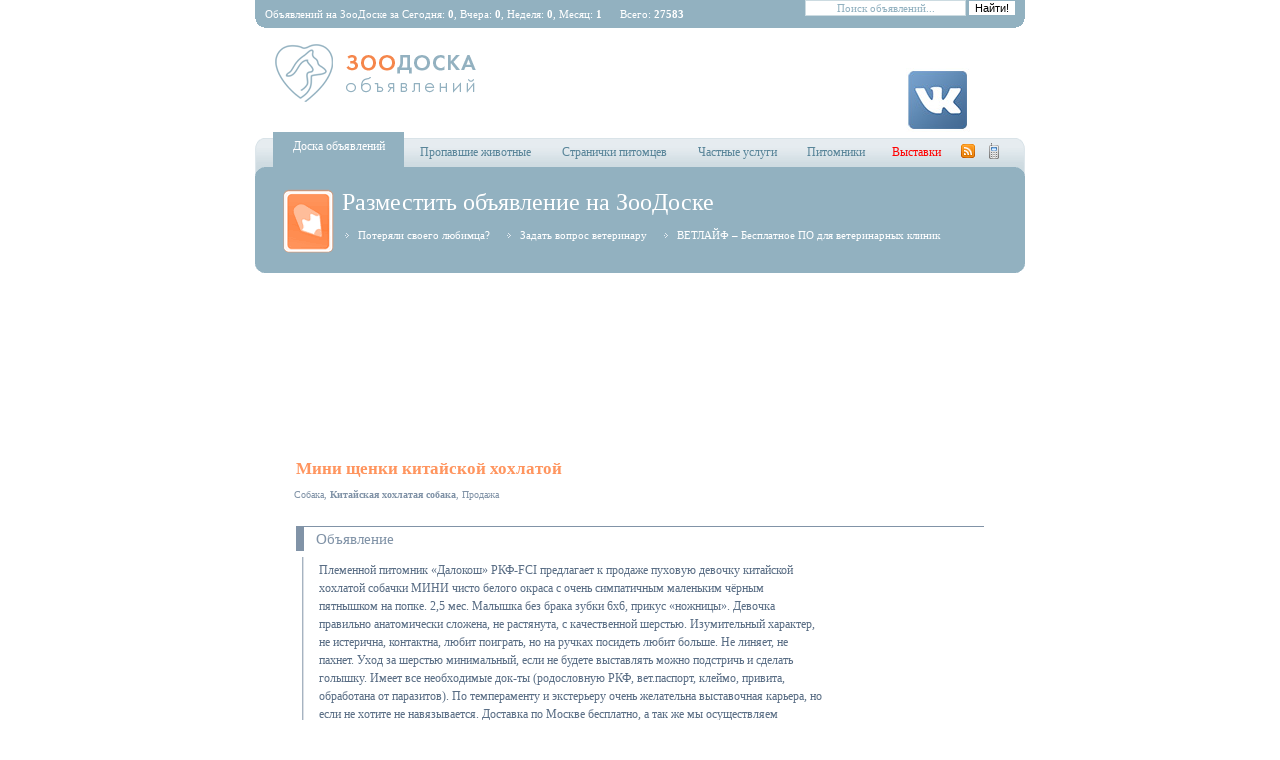

--- FILE ---
content_type: text/html
request_url: http://zoopets.ru/view/?17685
body_size: 5246
content:
<html>
<head>
<title>Зоо Доска – Мини щенки китайской хохлатой</title>
<meta http-equiv="Content-Type" content="text/html; charset=windows-1251">
<meta name="keywords" content="Зоо Доска – Мини щенки китайской хохлатой">
<meta name="description" content="Зоо Доска – Мини щенки китайской хохлатой">
<meta http-equiv="keywords" content="Зоо Доска – Мини щенки китайской хохлатой">
<meta http-equiv="description" content="Зоо Доска – Мини щенки китайской хохлатой">
<meta name="classification" content="Доска объявлений, Кошки и Собаки, Котята и Щенки, Продажа, Покупка">
<meta name="revisit-after" content="1 DAYS">
<meta name="reply-to" content="info@zoopets.ru">
<meta name="distribution" content="global">
<meta name="robots" content="all">
<meta name="rating" content="general">

<meta name="ermp-site-verification" value="0b98429f-67da-41e8-be01-13a087e10569">
<link href="http://zoopets.ru/css/basic.css" rel="stylesheet" type="text/css">
<link rel="icon" href="http://zoopets.ru/favicon.ico" type="image/x-icon">
<link rel="alternate" type="application/rss+xml" title="RSS" href="http://zoopets.ru/rss/">
<script src="http://zoopets.ru/js/scripts.js"></script>
<!-- Yandex.RTB -->
<script>window.yaContextCb=window.yaContextCb||[]</script>
<script src="https://yandex.ru/ads/system/context.js" async></script>
<style>
	body, td { font-family: Tahoma; font-size: 12px; }
	h1,h2,h3,h4,h5,h6 { font-family: "Trebuchet MS"; }
	.submit { font-size: 24px;	color: #FFFFFF; }
</style>
</head>
<body>

<!--
<h1>Зоо Доска – Мини щенки китайской хохлатой</h1>
Copyright (c) ЗооДоска Объявлений | http://zoopets.ru/
-->

<table width="770" border="0" align="center" cellpadding="0" cellspacing="0" class="newnav">
<tr>
	<td width="10" align="left" valign="bottom" bgcolor="#92B1C0"><img src="http://zoopets.ru/images/left-4.gif" alt="" width="10" height="10"></td>
	<td height="18" align="left" valign="middle" bgcolor="#92B1C0"><span>Объявлений на ЗооДоске за Сегодня: <b>0</b>, Вчера: <b>0</b>, Неделя: <b>0</b>, Месяц: <b>1</b>&nbsp;&nbsp;&nbsp;&nbsp;&nbsp; Всего: <b>27583</b></span></td>
<td align="right" valign="middle" bgcolor="#92B1C0">
<form name="search" method="get" action="http://zoopets.ru/search/" class="s-form">
	<input name="word" type="text" class="s-field" size="25" maxlength="32"
  	value="Поиск объявлений..." onFocus="if(this.value=='Поиск объявлений...'){this.value='';}" onBlur="if(this.value==''){this.value='Поиск объявлений...'}"/>
	<input name="go" type="submit" class="s-button" value="Найти!" />
</form></td>
	<td width="10" align="right" valign="bottom" bgcolor="#92B1C0"><img src="http://zoopets.ru/images/right-4.gif" alt="" width="10" height="10"></td>
</tr>
<tr>
<td align="left" valign="bottom">&nbsp;</td>
<td colspan="2" align="center" valign="middle">&nbsp;</td>
<td align="right" valign="bottom">&nbsp;</td>
</tr>
</table>


<table width="770" height="215" border="0" align="center" cellpadding="0" cellspacing="0">
<tr>
	<td width="18">&nbsp;</td>
	<td height="75" colspan="8" align="left" valign="top">
	<a title="ЗооДоска Объявлений" href="http://zoopets.ru/"><img src="http://zoopets.ru/images/logo.gif" alt="ЗооДоска Объявлений" width="230" height="60" border="0" class="logotype"></a>
<a title="Продажа/покупка домашних животных ВКонтакте" target="_blank" href="http://vk.com/zoopetsru"><img src="http://zoopets.ru/images/social/vkontakte.jpg" alt="Мы ВКонтакте!" width="64" height="64" border="0" align="absmiddle"></a></td>
<td width="18"></td></tr>
<tr>
	<td width="18" align="left" valign="bottom"><img src="http://zoopets.ru/images/left-2.gif" alt="" width="18"></td>
	<th width="131" align="center" valign="bottom" nowrap>
	<a title="Доска объявлений" href="http://zoopets.ru/board/" class="current">Доска объявлений</a></th>
<th width="143" align="center" valign="bottom" nowrap>
	<a title="Пропавшие животные" href="http://zoopets.ru/lostanimals/">Пропавшие животные</a></th>
<th width="134" align="center" valign="bottom" nowrap>
	<a title="Странички питомцев" href="http://zoopets.ru/mypet/">Странички питомцев</a></th>
<th width="112" align="center" valign="bottom" nowrap>
	<a title="Частные услуги" href="http://zoopets.ru/business/">Частные услуги</a></th>
<th width="85" align="center" valign="bottom" nowrap>
	<a title="Питомники" href="http://zoopets.ru/nursery/">Питомники</a></th>
<th width="77" align="center" valign="bottom" nowrap>
  <a title="Выставки" href="http://zoopets.ru/exhibition/" style="color:#FF0000">Выставки</a></th>
<th width="26" align="center" valign="bottom">
	<a title="RSS-лента" href="http://zoopets.ru/rss/" target="_blank"><img src="http://zoopets.ru/images/rss.gif" alt="RSS" width="16" height="16" hspace="5" vspace="5" border="0" align="absmiddle"></a></th>
	<th width="27" align="center" valign="bottom">
	<a title="PDA-версия" href="http://zoopets.ru/pda/" target="_blank"><img src="http://zoopets.ru/images/pda.gif" alt="PDA" width="16" height="16" hspace="5" vspace="5" border="0"></a></th>
	<td width="18" align="right" valign="bottom"><img src="http://zoopets.ru/images/right-2.gif" alt="" width="18"></td>
</tr>

<tr>
	<td width="18" height="106" align="left" valign="middle"><img alt=""src="http://zoopets.ru/images/left.gif" width="18" height="106"></td>
	<td height="106" colspan="8" align="left" valign="middle" bgcolor="#92B1C0">
		<a title="Разместить объявление" href="http://zoopets.ru/submit/" class="submit">
		<img src="http://zoopets.ru/images/submit.gif" alt="Разместить объявление" width="64" height="64" border="0" align="left">Разместить объявление на ЗооДоске</a>
    <a title="Потеряли своего любимца?" href="http://zoopets.ru/submit-to-lost/" class="menu">Потеряли своего любимца?</a>
    <a title="Задать вопрос ветеринару" href="http://zoopets.ru/ask/" class="menu">Задать вопрос ветеринару</a>
    <a title="Предложить товары и услуги" href="http://zoopets.ru/software/" class="menu">ВЕТЛАЙФ – Бесплатное ПО для ветеринарных клиник</a></td>
	<td width="18" height="106" align="right" valign="middle"><img alt=""src="http://zoopets.ru/images/right.gif" width="18" height="106"></td>
</tr>
<tr>
	<td width="19" height="30"></td>
	<td height="150" colspan="8" align="center" valign="middle" class="bottom">
  <!-- Yandex.RTB R-A-2417478-1 -->
	<div id="yandex_rtb_R-A-2417478-1"></div>
	<script>window.yaContextCb.push(()=>{
		Ya.Context.AdvManager.render({
			"blockId": "R-A-2417478-1",
			"renderTo": "yandex_rtb_R-A-2417478-1"
		})
	})
	</script></td>
  <td width="19" height="30"></td>
</tr>
<tr>
<td height="30" colspan="10"></td>
</tr>
</table>

<table width="700" border="0" align="center" cellpadding="0" cellspacing="0"><tr><td>


<table width="700" border="0" align="center" cellpadding="4" cellspacing="0">
<tr>
	<td colspan="4">
	<h1>Мини щенки китайской хохлатой</h1>
	</td></tr>
<tr>
	<td height="35" colspan="4" align="left" valign="top">
	<p class="alpha-small">Собака, <b>Китайская хохлатая собака</b>, Продажа</p>
</td></tr>
<tr><td colspan="4"><h3>Объявление</h3></td></tr>
<tr>
	<td class="vertical-line">&nbsp;</td>
	<td colspan="2" class="boardtext">
		<p>Племенной питомник «Далокош» РКФ-FCI предлагает к продаже пуховую девочку китайской хохлатой собачки МИНИ чисто белого окраса с очень симпатичным маленьким чёрным пятнышком на попке. 2,5 мес. Малышка без брака зубки 6х6, прикус «ножницы». Девочка правильно анатомически сложена, не растянута, с качественной шерстью. Изумительный характер, не истерична, контактна, любит поиграть, но на ручках посидеть любит больше. Не линяет, не пахнет. Уход за шерстью минимальный, если не будете выставлять можно подстричь и сделать голышку. Имеет все необходимые док-ты (родословную РКФ, вет.паспорт, клеймо, привита, обработана от паразитов). По темпераменту и экстерьеру очень желательна выставочная карьера, но если не хотите не навязывается. Доставка по Москве бесплатно, а так же мы осуществляем доставку наших собачек по всей России и зарубеж на льготных условиях, передержка на время отпуска, льготный груминг, на выставке помощь нашего хендлера. Заходите в гости к нам на сайт, у нас в продаже есть и другие щеночки. Выбирайте! Звоните или пишите, я отвечу на все Ваши вопросы очень подробно 8 916 670 81 91 http://www.dalokoshe.ru</p>
	</td>
	<td width="154" align="left" valign="bottom"><small>
	&mdash; несколько дней назад<br>
	&mdash; 15  Июня  2013г. <br>
	&mdash; в районе 2 дня</small>
</td></tr>
<tr><td height="50" colspan="4">&nbsp;</td></tr>
<tr><td colspan="4"><h3>Дополнительная информация</h3></td></tr>
<tr>
	<td class="vertical-line">&nbsp;</td>
	<td width="16"><img src="http://zoopets.ru/images/bm-inf.gif" alt=""></td>
	<td colspan="2"><h4>Участие в выставках</h4></td></tr><tr>
	<td class="vertical-line">&nbsp;</td>
	<td>&nbsp;</td>
	<td class="boardtext"><p>Перспектива</p></td>
<td>&nbsp;</td></tr>
<tr><td class="vertical-line">&nbsp;</td><td height="15" colspan="3">&nbsp;</td></tr>
<tr>
	<td class="vertical-line">&nbsp;</td>
	<td><img src="http://zoopets.ru/images/bm-fin.gif" alt=""></td>
	<td colspan="2"><h4>Цена</h4></td></tr><tr>
	<td class="vertical-line">&nbsp;</td>
	<td>&nbsp;</td>
	<td>15000</td>
	<td>&nbsp;</td>
</tr><tr><td class="vertical-line">&nbsp;</td><td height="15" colspan="3">&nbsp;</td></tr><td height="50" colspan="4">&nbsp;</td></tr>
<tr><td colspan="4"><h3>Контактная информация</h3></td></tr>
<tr>
	<td class="vertical-line">&nbsp;</td>
	<td><img src="http://zoopets.ru/images/bm-man.gif" alt=""></td>
	<td width="481">Светлана</td>
	<td><small>— автор объявления </small></td>
</tr>
<tr>
	<td class="vertical-line">&nbsp;</td>
	<td><img src="http://zoopets.ru/images/bm-nur.gif" alt=""></td>
	<td width="481">Далокош</td>
	<td><small>— питомник, клуб</small></td>
</tr>
<tr>
	<td class="vertical-line">&nbsp;</td>
	<td><img src="http://zoopets.ru/images/bm-geo.gif" alt=""></td>
	<td width="481">Москва</td>
	<td><small>— географическое положение</small></td>
</tr>
<tr>
	<td class="vertical-line">&nbsp;</td>
	<td><img src="http://zoopets.ru/images/bm-mail.gif" alt=""></td>
	<td width="481"><a title="Написать письмо" href="mailto:dalokoshe@yandex.ru">dalokoshe@yandex.ru</td>
	<td><small>— электронная почта</small></td>
</tr>
<tr>
	<td class="vertical-line">&nbsp;</td>
	<td><img src="http://zoopets.ru/images/bm-icq.gif" alt=""></td>
	<td width="481">644746151</td>
	<td><small>— icq - номер</small></td>
</tr>
<tr>
	<td class="vertical-line">&nbsp;</td>
	<td><img src="http://zoopets.ru/images/bm-www.gif" alt=""></td>
	<td width="481"><a title="Перейти на сайт" href="http://dalokoshe.ru" rel="nofollow">http://dalokoshe.ru</a></td>
	<td><small>— интернет сайт</small></td>
</tr>
<tr>
	<td class="vertical-line">&nbsp;</td>
	<td><img src="http://zoopets.ru/images/bm-phone.gif" alt=""></td>
	<td width="481">7-916-670-81-91</td>
	<td><small>— телефон</small></td>
</tr><tr><td height="50" colspan="4">&nbsp;</td></tr>
<tr><td colspan="4"><h3>Большая фотография</h3></td></tr>
<tr>
	<td class="vertical-line">&nbsp;</td>
	<td colspan="2"><img src="http://zoopets.ru/photo/full/17685-dog.jpg" width="500" alt="Мини щенки китайской хохлатой"></td>
	<td align="left" valign="top" class="bottom"></td>
</tr><tr><td height="50" colspan="4">&nbsp;</td></tr>

<form name="postcomment" method="post" action="?17685">
<tr><td colspan="4"><h3>Добавить комментарий</h3></td></tr>
<tr>
	<td rowspan="4" class="vertical-line">&nbsp;</td>
	<td colspan="2"><input name="1" type="text" class="fff" onFocus="this.style.backgroundColor='#EFF2F5';" onBlur="this.style.backgroundColor='#FFFFFF';" size="50" maxlength="64">
</td><td><small>— автор комментария</small></td></tr>

<tr>
	<td colspan="2"><textarea name="2" cols="50" rows="6" class="fff" onFocus="this.style.backgroundColor='#EFF2F5';" onBlur="this.style.backgroundColor='#FFFFFF';"></textarea></td>
	<td><small>— сообщение </small></td>
</tr><tr>
	<td colspan="2"><img src="http://zoopets.ru/safe/" align="absmiddle"/> <input name="safe" type="text" class="fff" onFocus="this.style.backgroundColor='#EFF2F5';" onBlur="this.style.backgroundColor='#FFFFFF';" size="10" maxlength="4"></td>
	<td><small>— против спама</small></td>
</tr><tr>
	<td colspan="2"><input type="submit" name="go" value="  Добавить  "></td>
	<td>&nbsp;</td>
</tr></form>

<tr>
	<td><img src="" width="16" height="1"></td>
	<td><img src="" width="16" height="1"></td>
	<td><img src="" width="481" height="1"></td>
	<td><img src="" width="154" height="1"></td>
</tr>
</table>

</td></tr></table>


<p>&nbsp;</p>
<table width="770" border="0" align="center" cellpadding="0" cellspacing="0">
<tr>
  <td colspan="2" align="center" valign="bottom" class="bottom">
		<script type="text/javascript">
    yandex_partner_id = 29191; yandex_site_bg_color = 'FFFFFF'; yandex_site_charset = 'windows-1251';
    yandex_ad_format = 'direct'; yandex_font_size = 1; yandex_direct_type = 'horizontal'; yandex_direct_border_type = 'ad';
    yandex_direct_limit = 3; yandex_direct_header_bg_color = 'FFFFFF'; yandex_direct_bg_color = 'FFFFFF'; 
    yandex_direct_border_color = 'FFFFFF'; yandex_direct_title_color = '0000FF'; yandex_direct_url_color = '666666'; 
    yandex_direct_all_color = '000000'; yandex_direct_text_color = '000000'; yandex_direct_hover_color = '0000FF'; 
    document.write('<sc'+'ript type="text/javascript" src="http://an.yandex.ru/resource/context.js?rnd=' + Math.round(Math.random() * 100000) + '"></sc'+'ript>');
  </script></td>
</tr>
<tr><td height="4" colspan="4" background="http://zoopets.ru/images/splitter.gif" class="bottom"></td></tr>
<tr>
	<td  height="75" align="left" valign="top" class="bottom">
	&copy; 2006 - 2015 ЗооДоска Объявлений. Все права защищены.<br>
 	<a title="Контакты" href="mailto:info@zoopets.ru">Контакты</a>&nbsp;<img src="http://zoopets.ru/images/dot.gif">&nbsp;
	<a title="Реклама на сайте" href="http://zoopets.ru/ad/"><b>Партнеры и Друзья</b></a>&nbsp;<img src="http://zoopets.ru/images/dot.gif">&nbsp;
  <a href="https://rus.fund/catalog/lawyers/" target="_blank">Консультации адвокатов и юристов</a>&nbsp;<img src="http://zoopets.ru/images/dot.gif">&nbsp;<br>
	<a href="http://3dtour.ae/ru/" target="_blank">3D Виртуальные туры Matterport в Дубае</a>&nbsp;<img src="http://zoopets.ru/images/dot.gif">&nbsp;
	<a href="http://glebosipov.com/latex-svg/" target="_blank">Latex to SVG</a>
	<br>
	Проект организовал и поддерживает <a href="http://glebosipov.com/" title="Осипов Глеб" target="_blank"><b>Осипов Глеб</b></a>
</td>
</tr>
</table>


<script type="text/javascript">

  var _gaq = _gaq || [];
  _gaq.push(['_setAccount', 'UA-1819295-6']);
  _gaq.push(['_trackPageview']);

  (function() {
    var ga = document.createElement('script'); ga.type = 'text/javascript'; ga.async = true;
    ga.src = ('https:' == document.location.protocol ? 'https://ssl' : 'http://www') + '.google-analytics.com/ga.js';
    var s = document.getElementsByTagName('script')[0]; s.parentNode.insertBefore(ga, s);
  })();

</script>

<!-- Yandex.Metrika -->
<!-- Yandex.Metrika informer -->
<a href="https://metrika.yandex.ru/stat/?id=1572509&amp;from=informer"
target="_blank" rel="nofollow"><img src="https://informer.yandex.ru/informer/1572509/3_0_B2D1E0FF_92B1C0FF_1_pageviews"
style="width:88px; height:31px; border:0;" alt="Яндекс.Метрика" title="Яндекс.Метрика: данные за сегодня (просмотры, визиты и уникальные посетители)" class="ym-advanced-informer" data-cid="1572509" data-lang="ru" /></a>
<!-- /Yandex.Metrika informer -->

<!-- Yandex.Metrika counter -->
<script type="text/javascript" >
	 (function(m,e,t,r,i,k,a){m[i]=m[i]||function(){(m[i].a=m[i].a||[]).push(arguments)};
	 m[i].l=1*new Date();
	 for (var j = 0; j < document.scripts.length; j++) {if (document.scripts[j].src === r) { return; }}
	 k=e.createElement(t),a=e.getElementsByTagName(t)[0],k.async=1,k.src=r,a.parentNode.insertBefore(k,a)})
	 (window, document, "script", "https://mc.yandex.ru/metrika/tag.js", "ym");

	 ym(1572509, "init", {
				clickmap:true,
				trackLinks:true,
				accurateTrackBounce:true,
				ecommerce:"dataLayer"
	 });
</script>
<noscript><div><img src="https://mc.yandex.ru/watch/1572509" style="position:absolute; left:-9999px;" alt="" /></div></noscript>
<!-- /Yandex.Metrika counter -->
<!-- /Yandex.Metrika -->

<!--
<h1>Зоо Доска – Мини щенки китайской хохлатой</h1>
Copyright (c) ЗооДоска Объявлений | http://zoopets.ru/
-->

</body>
</html>

--- FILE ---
content_type: text/css
request_url: http://zoopets.ru/css/basic.css
body_size: 2039
content:
/*
 Basic CSS stylesheet for Р—РѕРѕР”РѕСЃРєР° РѕР±СЉСЏРІР»РµРЅРёР№
 Created by Osipov Gleb (admin@zoopets.ru)
 http://zoopets.ru/
*/

/* Basic styles */
body { margin: 0px; padding: 0px; background-color: #FFFFFF; }
body, td { font-family: Tahoma; font-size: 12px; }
h1,h2,h3,h4,h5,h6 { font-family: "Trebuchet MS"; margin: 1px; padding: 1px; }

/* Heading */
h1 { font-size: 17px; font-weight: bold; color: #FF955F; }
h2 {font-size: 13px; font-family: Tahoma; font-weight: bold; color: #5A6E85; border-bottom: 1px solid #5A6E85; display: block; margin: 0px; padding: 2px; margin-bottom: 10px; margin-top: 50px; }
h3 {font-size: 15px; font-weight: normal; display: block; text-align: left; margin: 2px; color: #8193A7; border-left: 8px solid #8193A7; border-top: 1px solid #8193A7; padding: 1px; padding-left: 12px; line-height: 22px; }
h4 {font-size: 14px; color: #5A6E85; font-weight: normal; margin: 0; padding: 0; }
h5 {font-size: 11px; font-family: Tahoma; font-weight: normal; color: #8193A7; }
.s-form { }
.logotype { margin-right: 400px; }


/* Forms */
.s-button { display: inline-table; border: 0px none #FFFFFF; background-color: #FFF; font-size: 11px; }

.s-button:hover { color: #FF9252; }
.s-field { font-family: Tahoma; font-size: 11px; border: 1px solid #CCDBE1; color: #92B1C0; padding: 1px; text-align: center; background-color: #FFFFFF; }
.s-field:hover { border: 1px solid #FF9252;  color: #FF9252;  background-color: #FFFFFF; }
.fff { background-color: #FFFFFF; border: 3px solid #CCD5DF; font-family: Tahoma; font-size: 13px; }
.fff:hover { border: 3px solid #FF9252; }
.verysmall a { font-family: Verdana; font-size: 9px; font-weight: normal; text-decoration: none; color: #92B1C0; }
.fastpost { background-color: #FFFFFF; font-size: 12px; font-family: Tahoma; text-align: left; color: #5A6E85; border: 0px none #FFFFFF; }
.vertical-line { background-image: url(http://zoopets.ru/images/line-vert.gif); background-repeat: repeat-y; background-position: center top; }


/* Board-Form-Styles */
.board-message { border-top: 1px solid #E3EAF0; border-left: 1px solid #E3EAF0; margin-bottom: 25px; }
 #top { border-top: 1px solid #E3EAF0; }
 #bottom { border-bottom: 1px solid #E3EAF0; }
 #right { border-right: 1px solid #E3EAF0; }
 #bottom-right { border-bottom: 1px solid #E3EAF0; border-right: 1px solid #E3EAF0; }
.board-message p { color: #5A6E85; }
.boardtext { color: #5A6E85; line-height: 18px; }
.boardlink { color: #5A6E85; line-height: 18px; text-decoration: underline; }
.boardlink:hover { color: #0000FF; line-height: 18px; text-decoration: none; }
.board-message .date { font-family: "Trebuchet MS"; font-size: 16px; background-image: url(http://zoopets.ru/images/board-symbol.gif); background-repeat: no-repeat; background-position: center top; text-align: center; vertical-align: top; display: block; height: 64px; width: 66px; padding-top: 10px; padding-right: 6px; }
.board-message .lost { font-family: "Trebuchet MS"; font-size: 16px; background-image: url(http://zoopets.ru/images/lost-symbol.gif); background-repeat: no-repeat; background-position: center top; text-align: center; vertical-align: top; display: block; height: 64px; width: 66px; padding-top: 18px; padding-right: 6px; }
.board-message-top { background-image: url(http://zoopets.ru/images/dot.gif); background-repeat: repeat-x; background-position: center center; }
.board-message-head {}
.board-message hr { margin: 0px; }
.comment { font-family: Verdana; font-size: 10px; color: #8193A7; background-image: url(http://zoopets.ru/images/board-comment.gif); background-position: center center; background-repeat: no-repeat; padding-bottom: 8px; text-decoration: none; }
.comment a { color: #8193A7; text-decoration: none; }
.comment a:hover{ color: #0000FF; text-decoration: none; }
.exhibition { font-family: "Trebuchet MS"; color: #5A6E85; font-size: 16px; background-image: url(http://zoopets.ru/images/exhibition-symbol.gif); background-repeat: no-repeat; background-position: center top; text-align: center; vertical-align: top; display: block; height: 64px; width: 66px; padding-top: 25px; }


/* Board Navigation */
.block { font-family: Tahoma; font-size: 12px; color: #9FB1C5; text-decoration: none; border: 1px solid #E3EAF0; background-color: #FFFFFF; text-align: center; display: block; font-weight: normal; line-height: 18px; margin: 5px; padding-top: 4px; padding-bottom: 4px;}
.block:hover { color: #FF955F; border: 1px solid #FF955F;}
.block a{ color: #8193A7; text-decoration: none; font-size: 11px;}
.block a:hover { color: #F04E00; text-decoration: underline;}
.next { background-image: url(http://zoopets.ru/images/next.gif); background-repeat: no-repeat; background-position: right bottom; display: block; color: #8193A7; text-decoration: none; font-family: Tahoma; line-height: 24px; margin: 5px; padding-right: 28px; font-size: 11px;}
.next:hover { background-position: right top; color: #FF955F; text-decoration: none;}
.delete-filter { background-image: url(http://zoopets.ru/images/delete-filter.gif); background-repeat: no-repeat; background-position: left top; display: block; color: #8193A7; text-decoration: none; font-family: Tahoma; line-height: 24px; margin: 5px; font-size: 11px; padding-left: 28px;}
.delete-filter:hover { background-position: left bottom; color: #FF955F; text-decoration: none;}
.pages { font-family: Tahoma; font-size: 15px; display: inline; color: #9FB1C5; text-decoration: none; border: 1px solid #E3EAF0; margin: 4; padding: 4; background-color: #FFFFFF; text-align: center; }
.pages:hover { color: #FF955F; text-decoration: none; border: 1px solid #9FB1C5; background-color: #E3EAF0; }


/* Tables */
.cell { padding: 4px; } /* MainBox */
.top-table { font-size: 11px; color: #E3EAF0; font-family: Tahoma; }
 .top-table a { color: #E3EAF0; text-decoration: none; text-transform: uppercase; border-left: 1px solid #FFFFFF; font-size: 10px; margin: 0px 8px; padding: 0px 0px 0px 8px; }
 .top-table a:hover { color: #FFFFFF; text-decoration: underline; }
 .top-table label { text-transform: uppercase; color: #CCD5DF; font-size: 10px; }
.alpha-small { font-family: Verdana; font-size: 10px; color: #8193A7; }
 .alpha-small a { text-decoration: none; color: #8193A7; } 
 .alpha-small a:hover { text-decoration: underline; color: #0000FF; }
.white-text { font-family: Verdana; font-size: 9px; color: #FFFFFF; text-decoration: none; } 
 .white-text a { font-family: Verdana; font-size: 9px; color: #FFFFFF; text-decoration: none; }
 .white-text a:hover { color: #0000FF; text-decoration: underline; }
.split { background-image: url(http://zoopets.ru/images/splitter.gif); background-repeat: repeat-x; padding: 2px; font-size: 9px; background-position: center center; font-family: Verdana; }


/* Tags */
hr { color: #E3EAF0; background-color: #E3EAF0; margin: 8; border: 1px solid #E3EAF0; }
li { list-style-type: circle;  color: #5A6E85; }

/* Styles*/
.vote { border: 5px solid #E6ECF0; background-color: #F5F8FA; background-image: url(http://zoopets.ru/images/vote.gif); background-repeat: no-repeat; background-position: 370px 20px; }
.tip { color: #FFFFFF; display: block; position: absolute; text-decoration: none; font-family: Tahoma; font-size: 10px; width: 300px; cursor: arrow; }
.tip:hover  { color: #5A6E85; display: block; position: absolute; text-decoration: none; font-family: Tahoma; font-size: 10px; width: 300px; cursor: arrow; }
.erors li { font-size: 15px; color: #FF0000; padding: 2px; }
.vetlife { text-decoration: none; background-image: url(../images/vetlife-download.gif); display: block; height: 33px; width: 348px; background-position: center top; text-align: center; font-size: 17px; padding: 0px; margin-top: 10px; margin-right: 100px; margin-bottom: 1px; margin-left: 100px; font-family: "Trebuchet MS"; line-height: 33px; color: #ff8d51; }
.vetlife:hover { background-position: center bottom; text-decoration: none; color: #0000FF; }


/* Navigation styles */
.menu { font-family: Tahoma; font-size: 11px; color: #FFFFFF; background-image: url(http://zoopets.ru/images/menu.gif); background-repeat: no-repeat; background-position: left center; padding-top: 10px; padding-bottom: 10px; text-decoration: none; display: inline; margin: 1px; padding-left: 15px; padding-right: 10px; }
.menu:hover { background-position: 5px; text-decoration: underline; } 
.submit { font-family: "Trebuchet MS"; font-size: 24px; color: #FFFFFF; text-decoration: none; display: block; margin: 2px; padding: 0px; padding-bottom: 10px; }
th { margin: 0px; padding: 0px; }
th a{ font-family: "Trebuchet MS"; font-weight: normal; text-decoration: none; color: #598599; background-image: url(http://zoopets.ru/images/nav-1.gif); display: block; height: 29px; font-size: 12px; line-height: 29px; background-repeat: repeat-x; margin: 0px; padding: 0px; background-position: center bottom; text-align: center; vertical-align: bottom; }
th a:hover{ background-image: url(http://zoopets.ru/images/nav-2.gif); color: #354F5B; }
th .current { background-color: #92B1C0; background-image: none; color: #FFFFFF; height: 35px; }
th .current:hover { background-color: #92B1C0; background-image: none; color: #FFFFFF; } 

.newnav { font-size: 11px; color: #FFF; }
.newnav span { font-size: 11px; color: #FFF; font-family: Tahoma; }

/* Bottom styles */
small { font-family: Verdana; font-size: 9px; color: #8193A7; text-decoration: none; font-style: italic; }
.bottom { font-family: Tahoma;  font-size: 10px;  color: 8193A7;  line-height: 16px; }
	.bottom p { font-family: Tahoma; font-size: 10px; color: #8193A7; }
	.bottom b { color: #8193A7; }
	.bottom a { color: #8193A7; text-decoration: none; }
	.bottom a:hover { color: #0000FF; text-decoration: none; }
sup {color: #FF955F;}


/*
 End of Basic CSS stylesheet
*/


--- FILE ---
content_type: application/javascript
request_url: http://zoopets.ru/js/scripts.js
body_size: 371
content:
function photo(mode)
	{ window.open('http://zoopets.ru/!pets/?id='+mode,'Operate','toolbar=1,location=0,directories=0,status=0,menubar=0,scrollbars=0,resizable=1,width=700,height=525'); }

function vote(id)
	{ window.open('http://zoopets.ru/vote/?id='+id,'Operate','toolbar=0,location=0,directories=0,status=0,menubar=0,scrollbars=0,resizable=0,width=200,height=200'); }
